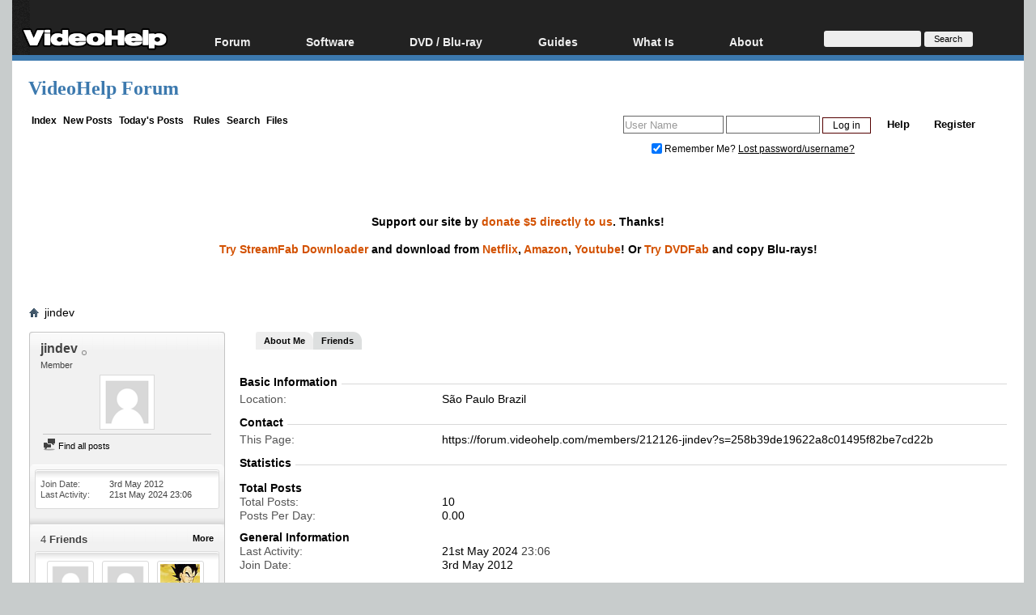

--- FILE ---
content_type: text/html; charset=utf-8
request_url: https://www.google.com/recaptcha/api2/aframe
body_size: 266
content:
<!DOCTYPE HTML><html><head><meta http-equiv="content-type" content="text/html; charset=UTF-8"></head><body><script nonce="t0iMdHn_p37_AQAX6mGiDQ">/** Anti-fraud and anti-abuse applications only. See google.com/recaptcha */ try{var clients={'sodar':'https://pagead2.googlesyndication.com/pagead/sodar?'};window.addEventListener("message",function(a){try{if(a.source===window.parent){var b=JSON.parse(a.data);var c=clients[b['id']];if(c){var d=document.createElement('img');d.src=c+b['params']+'&rc='+(localStorage.getItem("rc::a")?sessionStorage.getItem("rc::b"):"");window.document.body.appendChild(d);sessionStorage.setItem("rc::e",parseInt(sessionStorage.getItem("rc::e")||0)+1);localStorage.setItem("rc::h",'1768064086799');}}}catch(b){}});window.parent.postMessage("_grecaptcha_ready", "*");}catch(b){}</script></body></html>

--- FILE ---
content_type: text/css
request_url: https://forum.videohelp.com/clientscript/vbulletin_css/style00011l/memberinfo-rollup.css
body_size: 10210
content:
@charset "UTF-8";
/* CSS Document */

#forums {
	clear:both;
}

.forumhead {
	background: #222 none repeat-x  ;
	_background-image: none;
	padding: 0;
	font:  bold 12px Verdana,Geneva,sans-serif;
	color:rgb(255, 255, 255);
	clear:both;
	margin-top: 8px;
	float: left;
	border: 0px solid rgb(51, 51, 51);
	width: 100%;
	-moz-border-radius-topright: 3px;
	-moz-border-radius-topleft: 3px;
	-webkit-border-top-right-radius: 3px;
	-webkit-border-top-left-radius: 3px;
}

#forums .L1 .forumhead a {
	font:   bold 12px Verdana,Geneva,sans-serif;
}

#forums .L1 .forumhead .forumdescription {
	display:none;
}

#forums .L1 .L2 {
	display:block;
	clear: both;
}

#forums a.username {
	color: #000000;
}

#forums a.username:hover {
	color: #D35100;
}

.forumbit_post .forumrow, .forumbit_nopost .forumhead, .forumbit_nopost .forumrow, .forumbit_post .forumhead {
	-moz-box-shadow: -2px 2px 2px #c8c8c8;
	-webkit-box-shadow: -2px 2px 2px #c8c8c8;
}

.forumhead + .childforum .L2:first-child .forumrow, .forumhead + .L2 .forumrow {
	background: rgb(238, 240, 240) url(https://forum.videohelp.com/images/bg3.png) repeat-x left bottom;
	_background-image: none;
	border-top: 1px solid rgb(255, 255, 255);
}

.forumrow + .childsubforum .forumrow, .forumhead + .childforum .L2:first-child .L2 .forumrow, .forumhead + .childforum .L2 .L2:first-child .forumrow {
	background: rgb(238, 240, 240) url(https://forum.videohelp.com/images/bg3.png) repeat-x left bottom;
	_background-image: none;
}

.forumbit_nopost .forumbit_nopost .forumrow, .forumbit_post .forumrow {
	background: rgb(238, 240, 240) url(https://forum.videohelp.com/images/bg3.png) repeat-x left bottom;
	_background-image: none;
	display:block;
	width: 100%;
	float: left;
	min-height: 39px; /* 48px is the icon size */
	position:relative;
	border-bottom: 1px solid rgb(255, 255, 255);
	border-left: 1px solid rgb(255, 255, 255);
	border-right: 1px solid rgb(255, 255, 255);
}

.forumbit_nopost .forumbit_nopost .forumrow .forumicon {
	position: absolute;
	left: 10px;
	top: 5px;
	width: 29px;
}

.forumbit_nopost .forumbit_nopost .forumrow .forumdata {
	display: inline-block;
	width:100%;
}

.forumbit_nopost .forumbit_nopost .forumrow .forumdata .datacontainer {
	margin-left: 49px;
}

.forumbit_nopost .forumbit_post .forumrow .forumdata .datacontainer {
	margin-left: 0;
}

/* forumbit nopost */
/* forumbit nopost -> forumhead */
.forumbit_nopost .forumhead .forumtitle, .forumbit_nopost .forumhead span, .forumbit_nopost .forumhead .collapse, .forumbit_post .forumhead h2 span {
	display:block;
	float: left;
	clear: right;
	font:   bold 12px Verdana,Geneva,sans-serif;
	padding: 4px 0;
	color: transparent;
}

.forumbit_nopost .forumhead h2, .forumbit_post .forumhead h2 {
	/*border-top: 1px solid rgb(255, 255, 255);*/
	margin-left: 3px;
	margin-right: 3px;
}
.forumbit_nopost {
	clear:left;
}
.forumbit_nopost .forumrowdata {
	clear:both;
	display:block;
	width: 100%;
}

.forumbit_nopost .subforumdescription {
	padding: 5px 10px;
	font-weight: normal;
	color: rgb(0, 0, 0);
	background: rgb(221, 223, 223) url(https://forum.videohelp.com/images/gradients/grey-up.png) repeat-x  ;
}

.forumbit_post .foruminfo .forumdata {
	padding: 4px 0;
	font-size: 13px;
}

.forumbit_nopost .forumhead .forumtitle {
	font-size: 14;
	min-width: 76%;
}

.forumbit_nopost .forumhead .forumtitle a {
	color: transparent;
	margin-left: 10px;
}

.forumbit_nopost .forumhead span, .forumbit_post .forumhead span {
	font-size: 13px;
}

.forumbit_nopost .forumhead span.forumlastpost, .forumbit_post .forumhead span.forumlastpost {
	width: 21%;
}

.forumbit_nopost .forumhead a.collapse img {
/* values are based on the image */
	position:absolute;
	top: -15px;
	right: -6px;
	display:block;
	width:13px;
	height:13px;
	overflow:hidden;
	background:transparent url(https://forum.videohelp.com/images/buttons/collapse_collapsed_40b.png) no-repeat;
	float: right;
	clear: left;
}

.forumbit_nopost:hover .forumhead  a.collapsegadget {
	visibility:visible;
}

.forumbit_nopost .forumbit_nopost .forumrow .forumdata, .forumbit_post .forumrow .forumdata  {
	padding: 5px 10px;
	padding-left: 0;
	font-size: 11px;
}

.forumbit_nopost .forumbit_nopost .foruminfo .subforums {
	margin-left: 10px;
	position: relative;
	top: -10px;
}

/* forumbit post */
.forumbit_post {
	float: left;
	position:relative;
	width: 100%;
	display:block;
}

.forumbit_post .forumhead span {
	padding: 0;
}

.forumbit_post .forumhead .forumlastpost {
	top: 0;
	margin-top: 0;
}

.forumbit_post .foruminfo, .forumbit_post .forumlastpost, .forumbit_post .forumactionlinks, .forumbit_post .forumstats, .forumbit_post .forumstats_2{
	padding: 5px 0;
}

/* commenting this out for the time being as it is included for test
.forumbit_post .forumstats {
	background: #f2f6f8;
margin: 0;
padding-bottom: 15px;
overflow:hidden;
}
*/
.forumbit_post .forumhead .forumtitle {
	width: 76%;
}

.forumbit_post .forumhead .forumtitle span {
padding: 0;
padding-left: 10px;
}

.forumbit_post .foruminfo {
	width: 57%;
	min-width: 30%;
	float: left;
	clear: right;
	min-height: 29px; 
}

.forumbit_post .foruminfo .forumicon{
	position: absolute;
	left: 10px;
	width: 29px;
}

.forumbit_post .foruminfo .forumdata, .forumbit_post .foruminfo .forumtitle, .forumbit_post .foruminfo .viewing {
	float: left;
	clear: right;
	color: rgb(0, 0, 0);
}

.forumbit_post .foruminfo .viewing {
        white-space:nowrap;
}

.forumbit_post .foruminfo .forumdata {
	padding: 0;
	width: 100%;
}

.forumbit_post .foruminfo .forumdata .datacontainer {
	float: left;
	width: 88%;
	padding-left: 49px;
}

.forumbit_post .foruminfo .forumdata .forumtitle, .forumbit_nopost .forumbit_nopost .forumrow .forumtitle {

font-size: 14px;
	margin-right: 10px;
}

.forumbit_post .foruminfo .forumdata .forumtitle a, .forumbit_nopost .forumbit_nopost .forumrow .forumtitle a {
/*	color: #000000; */
	font-weight:bold;
}

.childsubforum .forumbit_post .foruminfo .forumdata .datacontainer .forumtitle a {
        padding-left:1.8em;
        background:url('https://forum.videohelp.com/images/misc/child_forum.png') top left no-repeat;
}

.forumbit_post .foruminfo .forumdata .viewing {
	font-style: italic;
	margin-right:10px;
	margin-top: 3px;
	font-size: 12px;
}

.forumbit_post .forumactionlinks {
	width: 5%;
	display:block;
	float:left;
	clear:right;
}

.forumbit_post .forumactionlinks li {
	display: inline;
}

.forumbit_post .forumactionlink {
/* values based on icon size */
	display:block;
	width:18px;
	height:12px;
	overflow:hidden;
	float: right;
	clear: left;
	background:transparent none no-repeat;
	position: relative;
	margin: 3px 10px 0 0;
}

.forumactionlink a {
/* values based on icon size */
	display:block;
	padding-left:18px;
}

.forumactionlinks .rsslink {
	background-image:url(https://forum.videohelp.com/images/misc/rss_40b.png);
}

.forumactionlinks .subslink {
	background-image:url(https://forum.videohelp.com/images/misc/subscribed_40b.png);
}
.forumactionlinks .unsubslink {
	background-image:url(https://forum.videohelp.com/images/misc/unsubscribed_40b.png);
}
.forumbit_post .forumdescription {
	display:block;
	clear:both;
	padding-right: 10px;
line-height:1.5em;
}

.forumbit_post .unsubscribe {
	display:block;
	right: 0;
	top: 2px;
}

.forumbit_post .forumstats, .forumbit_post .forumstats_2 {
	display: block;
	float: left;
	clear: right;
	width: 12%;
	margin-right: 2%;
}

.forumbit_post .forumstats li, .forumbit_post .forumstats_2 li{
	font-size: 13px;
	text-align: right;
	padding-right: 20px;
	display:block;
}


.forumbit_post .forumlastpost {
	display:block;
	float: left;
	clear: right;
}

.forumbit_post .forumrow .forumlastpost {
	width: 22%;
	font-size: 13px;
	padding-top: 5px;
}

.forumbit_post .forumlastpost .lastpostdate {
	font-size: 11px;
}

.forumbit_post .forumlastpost .lastposttitle a, .forumbit_post .forumlastpost .lastpostby a {
/*	color: #000000; */
}

.lastpostlabel { 
	display: none; 
}

.moderators, .subforums {
	display: block;
	clear:both;
}

.moderators h4, .subforums h4 {
	font-weight: bold;
	padding-right: 5px;
}

.moderators h4, .moderators .commalist, .subforums h4, .subforums .commalist {
	float:left;
	clear:right;
}

/* Project Tools Forum Display */
.forumstats dt {
	display: inline;
	margin-right: 0;
}

.forumstats dl {
	color: rgb(0, 0, 0);
	font-size: 13px;
	display: block;
	text-align: right;
}

.forumstats dd {
	display: inline-block;
	padding-left: 10px;
	padding-right: 20px;
}

.forumstats dt:after {
	content:":";
} 

/* start common styles */
.post_controls {
	height:1em;
	padding-left:0px;
}

/* end common styles */

/* start presence and reputation */
.isonline {
	/* TODO: this is highly experimental
		the hope is to be able to reuse this rule on block *and* inline elements
		but i'm not sure it's guna work.

		inline elements should ignore the padding-left in px rule.
		block elements should override the padding-left in em rule.

		the font-size of an inline element would have to be at the very least 15 pixels to accommodate the image.
	*/
	padding-left:1em;
	padding-left:20px;
	background:url('https://forum.videohelp.com/images/statusicon/user-online.png') top left no-repeat;
	background-position:0 0.25em;
}

.reputation {
	font-size:8px;
	background:url('https://forum.videohelp.com/images/reputation/reputation_pos.gif') top left repeat-x;
}

.reputation .reputation_display {
	display:none;
}

.reputation_value_1 {
	padding-right:1em;
}

.reputation_value_2 {
	padding-right:2em;
}

.reputation_value_3 {
	padding-right:3em;
}

.reputation_value_4 {
	padding-right:4em;
}

.reputation_value_5 {
	padding-right:5em;
}

.reputation_value_6 {
	padding-right:6em;
}

/* end presence and reputation */

/* member.css */

.member_content {
	margin: 10px 0;
}

.member_content .friends_total, .member_content .albums_total, .member_content .group_count, .member_content .comments_total {
	font-weight: normal;
}

.member_content img.inlineimg {
	padding: 0;
	background: transparent;
	border: 0;
	display:inline;
}

/* summary of member details */
.member_summary {
	width: 240px;
	float: left;
	clear: right;
	-moz-border-radius: 3px;
	-webkit-border-radius: 3px;
	-moz-box-shadow:-2px 2px 2px #c8c8c8;
	background-color:#f1f1f1;
	border:1px solid #c4c4c4;
	display:inline-block;
	margin-bottom: 10px;
}

.member_summary h2 {
	font-weight: bold;
}

.member_summary .member_block_controls {
	padding: 10px;
	display:block;
	clear:both;
}

.member_summary .textcontrol {
	float: right;
	border: 0;
	padding: 0;
	margin-left: 5px;
	background: transparent;
	-moz-border-radius: 0;
	-webkit-border-radius: 0;
	font-size: 11px;
	color:#000000;
}

.member_summary .imagecontrol {
	position:relative;
	top: 0;
	display: block;
	width: 16px;
	height: 16px;
}

.member_summary .imagecontrol img {
	float: right;
	position: relative;
	top: -4px;
}

.member_summary h1 {
/*	color: #233d78; */
	font:   bold 16px Tahoma, Calibri, Verdana, Geneva, sans-serif;
}

/* memberinfo block style */
.member_summary .block {
	margin-bottom:4px;
	padding:6px;
	background:#f1f1f1 url(https://forum.videohelp.com/images/misc/blog/top-highlight.png) repeat-x left top;
	-moz-border-radius-topleft:5px;
	-moz-border-radius-topright:5px;
	-webkit-border-top-left-radius: 5px;
	-webkit-border-top-right-radius: 5px;
}
.member_summary #view_stats_mini.block {
	background-image:none;
}
.member_summary .block .blockbody {
	color: ;
	background:#ffffff;
	-moz-border-radius:3px;
	-webkit-border-radius: 3px;
	padding:0;
	border:1px solid #DADADA;
}
.member_summary .block .blockrow {
	background:#ffffff;
	border-top:1px solid #ffffff;
	-moz-border-radius:3px;
	-webkit-border-radius: 3px;
	background:#ffffff url(https://forum.videohelp.com/images/misc/blog/gradient-black-down.png) repeat-x left top;
}
.member_summary .underblock {
	height:9px;
	background:transparent url(https://forum.videohelp.com/images/misc/blog/bottom-shadow.png) repeat-x left bottom;
}
.member_summary .blockrow,
.member_summary .blocksubhead {
	padding:10px 6px 10px 6px;
	color: #424242;
}
.member_summary .blocksubhead {
	background:transparent none;
	height:17px;
	padding: 5px 6px;
	border:none;
	outline:none;
	font-weight:bold;
}
.member_summary .blocksubhead img {
	vertical-align:middle;
}
.member_summary .blocksubhead.smaller,
.member_summary .blockrow {
	font-size:13px;
}
.member_summary .blocksubhead a.username {
	padding-right:20px;
}
.member_summary .blocksubhead a.username.offline {
	background:url(https://forum.videohelp.com/images/statusicon/user-offline.png) top right no-repeat;
}
.member_summary .blocksubhead a.username.online {
	background:url(https://forum.videohelp.com/images/statusicon/user-online.png) top right no-repeat;
}
.member_summary .blocksubhead a.username.invisible {
	background:url(https://forum.videohelp.com/images/statusicon/user-invisible.png) top right no-repeat;
}
.member_summary .mainblock .usertitle {
	font-weight:normal;
	font-size:11px;
}
.member_summary .mainblock .blocksubhead {
	height:auto;
}
.member_summary .mainblock {
	margin-bottom:8px;
}
.member_summary .mainblock a.avatar .avatarcontainer {
	margin: 0 auto;
	text-align: center;
	display:block;
}

.member_summary .mainblock a.avatar .avatarcontainer img {
	border: 3px solid rgb(255, 255, 255);
	outline:1px solid #d9d9d9;
	max-width: 220px;
	height: auto; !important
}

#usermenu {
	font-size:11px;
	margin-left: 10px;
}
#usermenu li {
	margin-bottom: 2px;
}
#usermenu li a {
	color: rgb(0, 0, 0)
}
#usermenu li.separator {
	height: 1px;
	margin-top: 2px;
	background: #c4c4c4;
	margin-right: 10px;
}
#usermenu img.inlineimg {
	position:relative;
	top: 2px;
}
/* end memberinfo block style */

/* mini stats */
.member_summary .mini_stats h5 {
	display: none;
}

.member_summary dl {
	font-size: 11px;
}

.member_summary dl.stats dt {
	width: 85px;
	display:block;
	float: left;
	clear: right;
}

.member_summary dl.stats dd {
	float: left;
	clear:right;
	display:block;
	width: 129px;
}

.member_summary dl.stats dd a {
	word-wrap: break-word;
}

.member_summary dd.avatar img {
	height: auto;
	padding: 3px;
	background: rgb(255, 255, 255);
	border: 1px solid #d9d9d9;
	-moz-border-radius: 3px;
	-webkit-border-radius: 3px;
}

/* end mini stats*/

/* friends mini */
.member_summary .friends_mini .friendcontrol {
	float: right;
	margin-top: -20px;
}

.member_summary .friends_mini .friendcontrol li {
	display:inline;
	margin-left: 5px;
}

.member_summary .friends_mini .friendcontrol li .textcontrol {
	float: none;
}

/*
.member_summary .friends_mini ul.friends_list {
	display:block;
	position: relative;
	padding: 5px 0;
	margin: 0 0 10px;
	width: 220px;
	background: #ffffff;
	border: 1px dotted #d8d8d8;
	float: left;
}*/

.member_summary .friends_mini .friends_list li {
	width:63px;
	height: 85.06px;
	display:block;
	float: left;
	text-align:center;
	margin-left: 5px;
	overflow: hidden;
}

.member_summary .friends_mini .friends_list li .friend_info {
	clear:both;
}

.member_summary .friends_mini .friends_list li .friend_info a {
	text-decoration: none;
	font-size: 11px;
}

.member_summary .friends_mini .friends_list li .image_friend_link {
	padding: 3px;
	background: rgb(255, 255, 255) none no-repeat center center;
	border: 1px solid #d9d9d9;
	-moz-border-radius: 3px;
	-webkit-border-radius: 3px;
	width: 50px;
	height: 50px;
	overflow: hidden;
	display:inline-block;
}

.member_summary .friends_mini .friends_list li img {
	height: 50px;
	width: auto;
}
/* end friends mini */

/* albums */
.member_summary .albums a {
	text-decoration: none;
}

.member_summary .albums dt:after {
	content: none;
}

.member_summary .albums .albumthumb_container {
	width: 93px;
	float: left;
	clear: right;
	display:inline-block;
	min-height: 51.66;
	overflow:hidden;
}

.member_summary .albums .album_showcase {
	width: 88px;
	float: left;
	clear: right;
	margin-bottom: 5px;
	display:inline-block;
}

.member_summary .albums .album_showcase img {
	width: 80px;
	height: auto;
	padding: 3px;
	background: rgb(255, 255, 255) none no-repeat center center;
	border: 1px solid #d9d9d9;
	-moz-border-radius: 3px;
	-webkit-border-radius: 3px;
}

.member_summary .albums .album_content {
	float:left;
	clear:right;
	margin-top: 5px;
	width: 121px;
}
/* end albums */

/* social groups */
.member_summary .groups a {
	text-decoration: none;
}

.member_summary .groups li {
	display:block;
	width: 100%;
	clear: both;
	margin-bottom: 5px;
}

.member_summary .groups .grouppic_container {
	width: 93px;
	float: left;
	clear: right;
	margin-bottom: 5px;
	display:inline-block;
	min-height: 51.66;
}

.member_summary .groups .group_pic {
	width: 88px;
	float: left;
	clear: right;
	margin-bottom: 5px;
}

.member_summary .groups .group_pic img {
	width: 80px;
	height: auto;
	padding: 3px;
	background: rgb(255, 255, 255) none no-repeat center center;
	border: 1px solid #d9d9d9;
	-moz-border-radius: 3px;
	-webkit-border-radius: 3px;
	overflow: hidden;
}

.member_summary .groups .groups_list .group_content {
	float: left;
	clear: right;
	margin-top: 5px;
	width: 121px;
}
/* end social groups */

/* tabbed content */
.member_tabs {
	margin-left: 260px;
}
dl.tabslight {
	margin: 0;
}

.view_section {
	display:none;
}

.selected_view_section {
	display:inline-block;
	width: 100%;
}

.profile_content {
	display:block;
	background: transparent;
}

.profile_content .subsectionhead, #postlist .subsectionhead {
	padding: 10px 0;
	clear:both;
	font-weight: bold;
	font-size: 18px;
	color: ;
}

#message_form .subsectionhead {
	border-right: 0px solid rgb(204, 204, 204);
	border-left: 0px solid rgb(204, 204, 204);
}

.profile_content .subsectionhead a.textcontrol {
	float: right;
	clear: left;
	font-weight: normal;
	font-size: 14px;
        color: #000000;
	border: 0;
	border-bottom: 1px dotted #000000;
	padding: 0;
	-moz-border-radius: 0;
	-webkit-border-radius: 0;
	background: transparent;
}

.profile_content .subsectionhead .subsectiontitle {
	display: none;
}

.profile_content .subsubsectionhead {
	font-weight:bold;
	margin-top: 10px;
}

/* comments */
.profile_content div.subsectionhead, .profile_content .texteditor, .profile_content .actionbuttons {
	padding-bottom: 10px;
	padding-left: 15px;
	padding-right: 10px;
	background: rgb(238, 238, 238);
/*	border-right: 0px solid rgb(204, 204, 204);
	border-left: 0px solid rgb(204, 204, 204); */
}
.profile_editor_border, .profile_content .actionbuttons {
	border-right: 0px solid rgb(204, 204, 204);
	border-left: 0px solid rgb(204, 204, 204);
}

.profile_editor_border {
	border-bottom: 0;
}

.profile_content div.subsectionhead {
	padding-bottom: 20px;
}

.profile_content .texteditor {
	padding-top: 10px;
}

.profile_content .quickedit .blocksubfoot.actionbuttons {
	border: 0;
}

.profile_content .editor {
	border-top: 0;
}

.profile_content .editor_textbox textarea, .profile_content .editor_textbox iframe {
	background: rgb(255, 255, 255);
	font-size: 11px;
	height: 100px;
}

.profile_content .actionbuttons {
	border-bottom: 0px solid rgb(204, 204, 204);
	margin-bottom: 10px;
}

.profile_content #postlist, #postlist {
	margin-top: 0;
	position: relative;
}

.profile_content #above_postlist, #above_postlist {
	position:absolute;
	top: 10px;
	width: 100%;
}

.profile_content #above_postlist #pagination_top, #above_postlist #pagination_top {
	float: right;
}

.profile_content #below_postlist, #below_postlist {
	float: left;
	width: 100%;
	margin: 1em 0;
}

.profile_content #pagination_bottom, #pagination_bottom {
	float: right;
}
/* end comments */

/*friends list*/
.profile_content .friends_list {
	display:block;
	width: 100%;
	clear:both;
}

.profile_content .friends_list li {
	border-bottom: 1px solid #999;
	clear:both;
	position:relative;
	padding-left:80px;
	padding-top: 10px;
	height: 80px;
}

.profile_content .friends_list li:hover {
	background: rgb(238, 238, 238) none   ;
}

.profile_content .friends_list .group li {
	border:0;
	padding: 0;
	display:inline;
}

.profile_content .friends_list li a.image_friend_link {
	clear:both;
	position: absolute;
	top: 10px;
	left: 10px;
	width: 60px;
	overflow:hidden;
}

.profile_content .friends_list li a.image_friend_link img {
	height: 60px;
	width: auto !important;
	max-width: 60px;
}

.profile_content .friends_list li .friend_info {
}

.profile_content .breakfriendship {
	background-image: url(https://forum.videohelp.com/images/misc/cross.png);
	background-repeat: no-repeat;
	position: absolute;
	width: 16px;
	height: 16px;
	overflow: hidden;
	right: 10px;
	margin-top: -32px;
}

.profile_content .breakfriendship a{
	padding-left: 16px;
}

/* about me */
.profile_content .subsectionhead-understate {
	font-weight:bold;
	background: rgb(255, 255, 255);
	position:relative;
	top: 7px;
	display:block;
	float: left;
	padding-top: 5px;
	padding-right: 5px;
}

.profile_content .subsection {
	clear:both;
	border-top: 1px solid #d8d8d8;
	padding-top: 10px;
}

.profile_content .subsection p.description {
	margin-top: 10px;
}

.profile_content .subsection .stats dt {
	display:block;
	float: left;
	clear: right;
	width: 250px;
}

.profile_content .subsection .stats dd {
	float: left;
	clear:right;
}

.profile_content .profilecategorytitle {
	display:none;
}

/* infractions */
.profile_content .infractions_block .inflisthead {
	width: 100%;
	border-bottom: 1px solid #d8d8d8;
	background: rgb(238, 238, 238) none   ;
	height: 27pxpx;
	font-weight:bold;
	font-size: 14;
}

.inflistinfo {
	float:left;
        width: 40%;
}

.inflistdate {
	float:left;
        width: 20%;
}

.inflistexpires {
	float:left;
        width: 20%;
}

.inflistpoints {
	float:right;
        width: 10%;
}

.inflistview {
	float:right;
        width: 10%;
}

.profile_content .infractions_block .infractionbit {
	display:block;
	width: 100%;
	clear:both;
}

.profile_content #infractionslist li {
	width: 100%;
	height: auto;
	display:block;
	float: left;
	clear:both;
	border-bottom: 1px solid #d8d8d8;
}

.profile_content #infractionslist li:hover {
	background: rgb(234, 234, 234) none   ;
	border-bottom: 1px solid rgb(221, 221, 221);
}

/* blog */ 
/* pull css code snippets from blog.css */
/* needs to be converted to stylevars */
.profile_content .bloghead {
	border-bottom:3px solid #425769;
	padding-bottom:5px;
	margin-bottom:5px;
	padding: 10px 0;
	clear:both;
	font-weight:bold;
	font-size: 17px;
	color: rgb(127, 0, 0);
}

.profile_content .bloghead .textcontrol {
	font:   bold 14px Verdana, Geneva, sans-serif;
	background: rgb(238, 238, 238) url(https://forum.videohelp.com/images/gradients/generic_button.png) repeat-x top left;
	padding: 4px 15px;
	float: right;
	clear: left;
}

.profile_content .blogentrybit {
	width: 100%;
	clear:both;
	border-bottom:;
	padding-bottom: 10px;
}

.profile_content .blogentryhead {
	color:;
	font-size:16px;
	line-height:35px;
	font-weight:bold;
}

.profile_content .blog_stats {
	clear:both;
	font-size: 11px;
}

.profile_content .blog_stats div {
	float: left;
	display:block;
	clear: right;
	width: 50%;
}

.profile_content .blog_date {
	text-align: left;
}

.profile_content .blog_data {
	text-align: right;
}

.profile_content .blog_data a.comments {
	background:transparent url(https://forum.videohelp.com/images/misc/blog/comments.gif) no-repeat scroll right top;
	padding-right:20px;
}

.profile_content .blograting.rating1{ background-image:url(https://forum.videohelp.com/images/rating/rating-trans-15_0.png); padding-left:80px;}
.profile_content .blograting.rating1{ background-image:url(https://forum.videohelp.com/images/rating/rating-trans-15_1.png); padding-left:80px;}
.profile_content .blograting.rating2{ background-image:url(https://forum.videohelp.com/images/rating/rating-trans-15_2.png); padding-left:80px;}
.profile_content .blograting.rating3{ background-image:url(https://forum.videohelp.com/images/rating/rating-trans-15_3.png); padding-left:80px;}
.profile_content .blograting.rating4{ background-image:url(https://forum.videohelp.com/images/rating/rating-trans-15_4.png); padding-left:80px;}
.profile_content .blograting.rating5{ background-image:url(https://forum.videohelp.com/images/rating/rating-trans-15_5.png); padding-left:80px;}

.profile_content .blograting
{
	 background:transparent none no-repeat left top;
}

.profile_content blockquote.blog_content {
	margin-top: 10px;
	padding-top: 10px;
	clear:both;
}

.profile_content .blogentrybit .continue_reading {
	padding-top: 10px;
}

.profile_content .blogentrybit .continue_reading a {
	color: #dd250c;
}

.profile_content .blogentrybit .blog_meta {
	padding-top: 20px;
	font-size: 11px;
} 


/* CSS Document */


/* last edited notice */
.lastedited {
	font-style:italic;
	padding-top: 1em;
	color: rgb(0, 0, 0);
	font-size: 11px;
/*	clear:both; */
}

.lastedited a {
	color: rgb(0, 0, 0);
}
/* reputation image */
.postbit_reputation {
	padding:0 0 0 3px;
}
img.repimg {
	padding:0;
	margin:0 0 0 -3px;
	display:inline;
}

/*signature */
.signature {

        padding-top: 0.5em;
	border: 0px;
        margin-top: 2em;
font-size: 11px;
}
a.signature,a.signature:link,a.signature:visited, .signature a.contentlink,.signature a.contentlink:link,.signature a.contentlink:visited{
        padding-top: 0.5em;
	border: 0px;
        margin-top: 2em;
text-decoration:underline;
font-size: 11px;
}



/*post bit*/
.postbit {
	margin-bottom: 10px;
	display:block;
	width: 100%;
	clear:both;
	position: relative;
	border: 0px solid rgb(255, 255, 255);
	background: rgb(238, 240, 240) url(https://forum.videohelp.com/images/bg2.png) repeat-x  ;
	_background-image: none;
}
 
.postbit object {
	clear:both; 
}

.postbit .postdetails {
	width: 100%;
	display:block;
	float: left;
}

.postbit .posthead  {
        background: rgb(223, 225, 225) none repeat-x  ;
	_background-image: none;
	border: 0px solid rgb(255, 255, 255);
	clear:both;
	display:block;
	float: left;
	width: 100%;
	color: rgb(0, 0, 0);
margin: -0px -0px 0;
	font:   normal 13px Verdana,Geneva,sans-serif;
	padding: 4px 0;
	
}




.postbit .posthead  .postdate {
	display:block;
	float:left;
	clear:right;
	width: 49%;
	margin-left: 10px;
	font:   normal 13px Verdana,Geneva,sans-serif;

}

.postbit .posthead  .postdate.old {
	background:transparent url(https://forum.videohelp.com/images/statusicon/post_old.png) no-repeat center left;
}

.postbit .posthead  .postdate.new {
	background:transparent url(https://forum.videohelp.com/images/statusicon/post_new.png) no-repeat center left;
}

.postbit .posthead  .postdate .date {
	display:block;
	margin-left: 14px;
	color: rgb(0, 0, 0);
}

.postbit .postdate .time {
	color: rgb(0, 0, 0);
	margin-left: 10px;
}

.postbit .posthead  .nodecontrols {
	display:block;
	float: left;
	clear: right;
	width: 50%;
	text-align: right;
	position: relative;
	top: 0;
	font:   normal 13px Verdana,Geneva,sans-serif;
}

.postbit .posthead  .nodecontrols .postcontrols_top {
	display:block;
	margin-right: 10px;
}

.postbit .posthead  nodecontrols a.postcounter {
	color: rgb(0, 0, 0);
	position: relative;
        top: -2px;
}

.postbit .userinfo .contact, .postbit .userinfo_noavatar .contact {
	position: relative;
	float: left;
	clear: right;
	width: 50%;
	display:block;
}
.postbit .postuseravatarlink {
	display:block; 
	text-align: center;
	position: relative;
	top: 0;
	margin-left: 15px;
	overflow: hidden;
	float: left;
	clear: right;
}

.postbit .postuseravatarlink img {
}


.postbit .nodecontrols .postimod{
	top: 0;
	position:relative;
	margin-left: 10px;
}

.postbit .userinfo, .postbit .userinfo_noavatar {
	background: rgb(238, 240, 240) url(https://forum.videohelp.com/images/bg2.png) repeat-x  ;
	_background-image: none;
	clear:both;
	 min-height:49.01px;
	height: auto !important;
	border-bottom:0px solid rgb(255, 255, 255);
	padding: 0.5em 0;
	width: 100%;
	float: left;
}

.postbit .userinfo .contact, .userinfo .userinfo_extra, .postbit .userinfo_noavatar .contact {
	display:inline-block;
	min-height: 49.01px;
	 height: auto !important; 
	 height: 75.01px;
}

.postbit .username_container {
 	float: left;
 	clear: right;
 	display:block;
 	margin-left: 10px;
}
.postbit .userinfo .username_container .memberaction, .postbit .userinfo_noavatar .username_container .memberaction {
 	display: inline;
}

.postbit .postdetails_noavatar .posthead  .postbit .postdetails_noavatar .userinfo .contact {
	margin-left: 0;
}
/*
.postbit .userinfo .postbit_reputation {
        margin-left: 115px;
}
*/
.postbit .userinfo .username, .postbit .userinfo_noavatar .username {
	font-size: 14px;
	font-weight: bold;
}

.postbit .userinfo_noavatar .imlinks img {
	display:inline;
}
.postbit .userinfo .username.guest, .postbit .userinfo_noavatar .username.guest {
	font-weight:normal;
}

.postbit .userinfo_noavatar .usertitle, .postbit .userinfo .usertitle, .postbit .userinfo_noavatar .rank, .postbit .userinfo .rank {
	font-size: 11px;
	font-weight: bold;
	display:block;
	clear:both;
}
.postbit .userinfo .userinfo_extra, .postbit .userinfo_noavatar .userinfo_extra {
	text-align: right;
	width: 300px;
	float: right;
	font-size: 11px;
}

.postbit .userinfo .userinfo_extra dl, .postbit .userinfo_noavatar .userinfo_extra dl {
	margin-right: 10px;
	float: right;
	width: 150px;
}

.postbit .userinfo_extra dl dt {
	float:left;
	display:block;
	/*color:#555555;*/
	margin-right: 5px;
}

.postbit .userinfo_extra dl dt:after  {
	content:"";
}
.postbit .userinfo_extra dl dt.blank:after {
	content:none;
}
.postbit .userinfo_extra dl dd {
	display:block;
}

.postbit .userinfo .moreinfo, .postbit .userinfo_noavatar .moreinfo {
	float: left;
	display: inline;
}

.postbit .userinfo .popupmenu a.popupctrl, .postbit .userinfo_noavatar .popupmenu a.popupctrl {
	font-size: 13px;
	background: transparent;
	padding: 0;
	display:inline-block;
}

.postbit .userinfo .popupmenu a.popupctrl:hover, .postbit .userinfo_noavatar .popupmenu a.popupctrl:hover {
	color: #000000;
	text-decoration: ;
}

.postbit .postbody {
	clear: both;
	color: rgb(0, 0, 0);
}

.postbit .postrow {
	padding: 5px 10px 3em;
	font:   normal 14px Verdana;
}

.postbit hr {
	display:none;
}

.postbit .postrow .postcontent {
}

.postcontent {
padding-top:1px;
line-height:1.4em;
}

.postbit .posttitle {
	display:block;
	padding: 5px 10px;
	font-weight:bold;
}

.postbit .posttitle.icon {
	padding-left:0;
	background-repeat:no-repeat;
	background-position:10px center;
}


.postbit .posttitle.icon1  { background-image:url(https://forum.videohelp.com/images/icons/icon1.png); padding-left:30px;}
.postbit .posttitle.icon2  { background-image:url(https://forum.videohelp.com/images/icons/icon2.png); padding-left:30px;}
.postbit .posttitle.icon3  { background-image:url(https://forum.videohelp.com/images/icons/icon3.png); padding-left:30px;}
.postbit .posttitle.icon4  { background-image:url(https://forum.videohelp.com/images/icons/icon4.png); padding-left:30px;}
.postbit .posttitle.icon5  { background-image:url(https://forum.videohelp.com/images/icons/icon5.png); padding-left:30px;}
.postbit .posttitle.icon6  { background-image:url(https://forum.videohelp.com/images/icons/icon6.png); padding-left:30px;}
.postbit .posttitle.icon7  { background-image:url(https://forum.videohelp.com/images/icons/icon7.png); padding-left:30px;}
.postbit .posttitle.icon8  { background-image:url(https://forum.videohelp.com/images/icons/icon8.png); padding-left:30px;}
.postbit .posttitle.icon9  label { background-image:url(https://forum.videohelp.com/images/icons/icon9.png); padding-left:30px;}
.postbit .posttitle.icon10 { background-image:url(https://forum.videohelp.com/images/icons/icon10.png); padding-left:30px;}
.postbit .posttitle.icon11 { background-image:url(https://forum.videohelp.com/images/icons/icon11.png); padding-left:30px;}
.postbit .posttitle.icon12 { background-image:url(https://forum.videohelp.com/images/icons/icon12.png); padding-left:30px;}
.postbit .posttitle.icon13 { background-image:url(https://forum.videohelp.com/images/icons/icon13.png); padding-left:30px;}
.postbit .posttitle.icon14 { background-image:url(https://forum.videohelp.com/images/icons/icon14.png); padding-left:30px;}

.postbit .posttitle {
	font:   bold 12px Verdana,Geneva,sans-serif;
	margin: 0;
}

.postbit .content {
	font:   normal 14px Verdana;
	color: rgb(0, 0, 0);
}

.postbitlegacy .content {
	font:   normal 14px Verdana;
	color: rgb(0, 0, 0);
}

.postbitdeleted .content, .postbitignored .content {
	font:   normal 14px Verdana;
	color: rgb(0, 0, 0);
}

.postbit .postfoot {
	display:block;
	clear:both;
	position: relative;
	/* top: 15px; */
	right: 0;
	padding: 3px 0 7px;
	background: rgb(238, 240, 240) none repeat-x  ;
	_background-image: none;
	width: 100%;
	font:   bold 11px Tahoma, Verdana, Geneva, sans-serif;
	height: 16px;
}

.postbit .postfoot .textcontrols {
	display:block;
	padding-left: 300px;
}

.postbit .postfoot .textcontrols a {
	-moz-border-radius: 0;
	-webkit-border-radius: 0;
	padding: 3px;
	padding-left: 21px;
	padding-right: 0;
	position: relative;
	display: inline-block;
	float: left;
	border: 0px solid rgb(127, 0, 0);
	background: #e9e9e9 url(https://forum.videohelp.com/images/buttons/newbtn_middle.png) repeat-x  ;
	_background-image: none;
	color: rgb(51, 51, 51);
	font:   bold 11px Tahoma, Verdana, Geneva, sans-serif;
	margin-left: 3px;
}

.postbit .postfoot .textcontrols a:hover {
	color: #FF8915;
	background:  url(https://forum.videohelp.com/images/buttons/newbtn_middle.png) repeat-x  ;
	_background-image: none;
}

.postbit .postfoot .textcontrols a.multiquote {
	margin-left: 1px;
	border: 0;
	margin-right:0;
}

.postbit .postfoot .textcontrols a.highlight {

	background-color: ;
}

.postbit .postfoot .textcontrols a img {
	position: absolute;
	top: 2px;
	left: 1px;
	margin-right: 1px;

}

.postbit .postfoot .textcontrols a:hover img {
	top: 2px;
}

.postbit .postfoot  .postcontrols {
	position: absolute;
	right: 10px;
}

.postbit .postfoot .postlinking {
	position: absolute;
	left: 10px;
}

/*postbit legacy custom*/
.postbitlegacy, .eventbit {
	margin-bottom: 0px;
	display:block;
	width: 100%;
	clear:both;
	position: relative;
	float: left;
	border: 0px solid rgb(255, 255, 255);

       color: rgb(0, 0, 0);
}

.birthdays {
	border-top: 0px solid rgb(255, 255, 255);
}

.postbitlegacy hr, .eventbit hr {
	display: none;
}

.postbitlegacy .postdetails, .eventbit .eventdetails {
	float: left;
	width: 100%;
	background: rgb(238, 240, 240) url(https://forum.videohelp.com/images/bg2.png) repeat-x  ;
	_background-image: none;
}

.postbitlegacy .posthead , .eventbit .eventhead {
	border: 0px solid rgb(255, 255, 255);
	background: rgb(223, 225, 225) none repeat-x  ;
	_background-image: none;
	padding: 4px 0;
	padding-left: 10px;
	color: rgb(0, 0, 0);
	margin: -0px -0px 0;
	font:   normal 13px Verdana,Geneva,sans-serif;
}

.eventbit .eventhead {
	height: auto;
	padding-bottom: 5px;
}

.birthdays .posthead  {
	margin-left: 0;
	font:   normal 13px Verdana,Geneva,sans-serif;
}

.birthdays .eventrow {
	background: rgb(238, 240, 240) url(https://forum.videohelp.com/images/bg2.png) repeat-x  ;
	_background-image: none;
}

.postbitlegacy .posthead  .postdate{
	font:   normal 13px Verdana,Geneva,sans-serif;
	padding-left: 15px;
	color: rgb(0, 0, 0);
}

.eventbit .eventhead .eventdate span.date, .eventbit .eventhead .eventdate .time {
	font:   normal 13px Verdana,Geneva,sans-serif;
	color: rgb(0, 0, 0);
}

.eventbit .eventhead .eventdate span.date {
	padding-left: 10px;
	font:   normal 13px Verdana,Geneva,sans-serif;
}

.postbitlegacy .posthead  .postdate.old {
	background:transparent url(https://forum.videohelp.com/images/statusicon/post_old.png) no-repeat center left;
}

.postbitlegacy .posthead  .postdate.new {
	background:transparent url(https://forum.videohelp.com/images/statusicon/post_new.png) no-repeat center left;
}

.postbitlegacy .posthead  .time {
	font:   normal 13px Verdana,Geneva,sans-serif;
	color: rgb(0, 0, 0);
}

.postbitlegacy .posthead  .nodecontrols, .eventbit .eventhead .nodecontrols {
	position: absolute;
	color: rgb(0, 0, 0);
	right: 0;
	top: 0;
	width: 50% ;
	padding: 4px 10px 0;
	text-align: right;
	font:   normal 13px Verdana,Geneva,sans-serif;
	vertical-align: middle;
}

.postbitlegacy .posthead  .nodecontrols a, .eventbit .eventhead .nodecontrols a {
	color: rgb(0, 0, 0);
}

.postbitlegacy .posthead  .nodecontrols img, .eventbit .eventhead .nodecontrols img {
	position: relative;
	top: 2px;
	padding: 0;
}

.postbitlegacy .posthead  .nodecontrols .postimod, .eventbit .eventhead .nodecontrols .postimod {
	top: 0px;
	position:relative;
	margin-left: 5px;
}

.postbitlegacy .postbody, .eventbit .eventdetails .eventbody {
	margin-left: 150px;
	border-left: 1px solid rgb(255, 255, 255);
	background: rgb(238, 240, 240) url(https://forum.videohelp.com/images/bg2.png) repeat-x  ;
	_background-image: none;
	padding-bottom: 1em;
}

.postbitlegacy .postrow, .eventbit .eventrow {
	padding: 5px 10px 10px;
	font:   normal 14px Verdana;
	color: rgb(0, 0, 0);
}

.eventbit dl.stats {
	display: inline-block;
	height: auto;
}

.postbitlegacy .userinfo {
	float:left;
	position: relative;
	width:130px; 
	padding: 2px 10px 5px;
	font-size: 11px;
	display:block;
        background: rgb(238, 240, 240) url(https://forum.videohelp.com/images/bg2.png) repeat-x  ;
	_background-image: none;
	_margin-top: -29.68px;
	clear:both;
}

.postbitlegacy .userinfo .rank {
	font-size: 11px;
	display:block;
	clear:both;
}

.eventbit .userinfo {
	float:left;
	position: relative;
	width:130px;
	padding: 2px 10px 5px;
	font-size: 11px;
	display:block;
}

.postbitlegacy .userinfo .username_container {
	margin-bottom: 8px;
}


.postbitlegacy .userinfo .username_container .memberaction {
	display: inline;
}

.postbitlegacy .userinfo .postuseravatar, .eventbit .userinfo .eventuseravatar {
	display:block;
	margin:3.3333333333333px auto 0;
	text-align:left;
	width: auto;
}

.postbitlegacy .userinfo .postuseravatar img, .eventbit userinfo .eventuseravatar img {
	border: 0px solid rgb(234, 236, 236);
 	outline: 0px dotted transparent;
 	max-width: 130px;
}

.postbitlegacy .userinfo a.username, .eventbit .userinfo a.username {
	clear:right;
	font-size:12px;
	font-weight:bold;
	width: auto;
	max-width:110px;
	word-wrap:break-word;
color:black;
}

.postbitlegacy .userinfo .guest.username, .eventbit .userinfo .guest.username {
	padding-top: 5px;
	display:block;
	font-size: 14px;
}

.postbitlegacy dl.userinfo_extra, .postbitlegacy dl.user_rep {
	margin: 5px 0;
	display:block;
	float: left;
	width: 80px; 
}
.postbitlegacy dl.userinfo_extra dt, .postbitlegacy dl.user_rep dt {
	float: left;
	text-align: left;
	/*color: #555555;*/
	margin-right: 10px;
	margin-left: 0;
	min-width:60px;
	width:auto !important;
	width:60px;
}

.postbitlegacy dl.userinfo_extra dt:after, .postbitlegacy dl.user_rep dt:after {
	content: ":";
}

.postbitlegacy dl.user_rep dt.blank:after {
	content: none;
}

.postbitlegacy dl.userinfo_extra dd, .postbitlegacy dl.userinfo_extra dd a, .postbitlegacy dl.user_rep dd {
	padding-bottom: 3px;
}

.postbitlegacy dl.user_rep img {
	margin-top: 10px;
}

.postbitlegacy .imlinks {
	width: 100%;
	float: left;
}

.postbitlegacy .imlinks img {
	display:inline;
}

.postbitlegacy .title {
	display:block;
	padding: 10px;
	font:   bold 12px Verdana,Geneva,sans-serif;
}

.postbitlegacy .title.icon {
	padding-left:0;
	background-repeat:no-repeat;
	background-position:left center;
}

.postbitlegacy .title.icon1  { background-image:url(https://forum.videohelp.com/images/icons/icon1.png); padding-left:30px;}
.postbitlegacy .title.icon2  { background-image:url(https://forum.videohelp.com/images/icons/icon2.png); padding-left:30px;}
.postbitlegacy .title.icon3  { background-image:url(https://forum.videohelp.com/images/icons/icon3.png); padding-left:30px;}
.postbitlegacy .title.icon4  { background-image:url(https://forum.videohelp.com/images/icons/icon4.png); padding-left:30px;}
.postbitlegacy .title.icon5  { background-image:url(https://forum.videohelp.com/images/icons/icon5.png); padding-left:30px;}
.postbitlegacy .title.icon6  { background-image:url(https://forum.videohelp.com/images/icons/icon6.png); padding-left:30px;}
.postbitlegacy .title.icon7  { background-image:url(https://forum.videohelp.com/images/icons/icon7.png); padding-left:30px;}
.postbitlegacy .title.icon8  label { background-image:url(https://forum.videohelp.com/images/icons/icon8.png); padding-left:30px;}
.postbitlegacy .title.icon9  { background-image:url(https://forum.videohelp.com/images/icons/icon9.png); padding-left:30px;}
.postbitlegacy .title.icon10 { background-image:url(https://forum.videohelp.com/images/icons/icon10.png); padding-left:30px;}
.postbitlegacy .title.icon11 { background-image:url(https://forum.videohelp.com/images/icons/icon11.png); padding-left:30px;}
.postbitlegacy .title.icon12 { background-image:url(https://forum.videohelp.com/images/icons/icon12.png); padding-left:30px;}
.postbitlegacy .title.icon13 { background-image:url(https://forum.videohelp.com/images/icons/icon13.png); padding-left:30px;}
.postbitlegacy .title.icon14 { background-image:url(https://forum.videohelp.com/images/icons/icon14.png); padding-left:30px;}

.postbitlegacy .postfoot, .eventbit .eventfoot {
	display:block;
	position: relative;
	right: 0;
	float: left;
	clear:both;
	vertical-align: bottom;
	background: transparent;
	height: 26px;
	font:   bold 11px Tahoma, Verdana, Geneva, sans-serif;
	width: 100%;
}

.postbitlegacy .postrow.has_after_content {
	padding-bottom: 4em;
}

.postbitlegacy .after_content {
	position: relative;
	width: 100%;
	clear:both; 
}

.postbitlegacy .signature, .postbitlegacy .lastedited {
	margin-top: 0;
	padding: 0 10px;
}

.postbitlegacy .postfoot .textcontrols, .eventbit .eventfoot .eventcontrols {
	padding: 3px 0 7px;
	display:block;
	background: rgb(238, 240, 240) none repeat-x  ;
	_background-image: none;
	font:   bold 11px Tahoma, Verdana, Geneva, sans-serif;
	width: 100%;
	height: 16px;
	margin-right: 10px;
}

.eventbit .eventfoot .textcontrols {
	display:block;
	float: right;
	margin-right: 10px;
}

.postbitlegacy .postfoot .textcontrols img.inline, .postbit .postfoot .textcontrols img.inline {
	position: absolute;
	top: 2px;
	left: -1px;
	margin-right: 1px;
}
.postbitlegacy .postfoot .textcontrols span.seperator, .postbit .postfoot .textcontrols span.seperator {
	position: relative;
	top: 2px;
	left: 3px;
	background: rgb(12, 12, 12);
	_background-image: none;
	display: inline-block;
	height: 80%;
	width: 0px;
	float:left;
	margin: 0 5px;
}
.postbitlegacy .postfoot .textcontrols a, .postbit .postfoot .textcontrols a {
	-moz-border-radius: 10px;
	-webkit-border-radius: 0px;
	padding: 3px;
	padding-left: 23px;
	border: 0px solid rgb(127, 0, 0);
	background: #e9e9e9 url(https://forum.videohelp.com/images/buttons/newbtn_middle.png) repeat-x  ;
	_background-image: none;
	color: rgb(51, 51, 51);
	font:   bold 11px Tahoma, Verdana, Geneva, sans-serif;
	display:inline-block;
	float: left;
	margin-left: 5px;
}

.eventbit .eventfoot .eventcontrols a  {
	background: #e9e9e9 url(https://forum.videohelp.com/images/buttons/newbtn_middle.png) repeat-x  ;
	_background-image: none;
}

/* Text button hover images */
.postbitlegacy .postfoot .textcontrols img.spam, .postbit .postfoot .textcontrols img.spam  {
	padding-top: 2px;
}
.postbitlegacy .postfoot .textcontrols img.moderated, .postbit .postfoot .textcontrols img.moderated, .postbitlegacy .postfoot .textcontrols img.spam, .postbit .postfoot .textcontrols img.spam, .postbitlegacy .postfoot .textcontrols img.deleted_nolink, .postbit .postfoot .textcontrols img.deleted_nolink  {
	padding-top: 2px;
}
.postbitlegacy .postfoot .textcontrols a.editpost, .postbit .postfoot .textcontrols a.editpost  {
	background: url(https://forum.videohelp.com/images/buttons/edit_40b.png) no-repeat transparent left ;
	padding-left: 20px;
}
.postbitlegacy .postfoot .textcontrols a.editpost:hover, .postbit .postfoot .textcontrols a.editpost:hover  {
	background: url(https://forum.videohelp.com/images/buttons/edit_40b-hover.png) no-repeat transparent left;
	padding-left: 20px;
}
.postbitlegacy .postfoot .textcontrols a.quickreply, .postbit .postfoot .textcontrols a.quickreply  {
	background: url(https://forum.videohelp.com/images/buttons/reply_40b.png) no-repeat transparent left;
	padding-left: 20px;
}
.postbitlegacy .postfoot .textcontrols a.quickreply:hover, .postbit .postfoot .textcontrols a.quickreply:hover  {
	background: url(https://forum.videohelp.com/images/buttons/reply_40b-hover.png) no-repeat transparent left;
	padding-left: 20px;
}
.postbitlegacy .postfoot .textcontrols a.newreply, .postbit .postfoot .textcontrols a.newreply  {
	background: url(https://forum.videohelp.com/images/buttons/quote_40b.png) no-repeat transparent left;
	padding-left: 20px;
}
.postbitlegacy .postfoot .textcontrols a.newreply:hover, .postbit .postfoot .textcontrols a.newreply:hover  {
	background: url(https://forum.videohelp.com/images/buttons/quote_40b-hover.png) no-repeat transparent left;
	padding-left: 20px;
}
.postbitlegacy .postfoot .textcontrols a.multiquote, .postbit .postfoot .textcontrols a.multiquote  {
	background: url(https://forum.videohelp.com/images/buttons/multiquote-back_40b.png) no-repeat transparent left;
	padding-left: 20px;
}
.postbitlegacy .postfoot .textcontrols a.multiquote:hover, .postbit .postfoot .textcontrols a.multiquote:hover  {
	background: url(https://forum.videohelp.com/images/buttons/multiquote_40b-hover.png) no-repeat transparent left;
	padding-left: 20px;
}
.postbitlegacy .postfoot .textcontrols a.promotecms, .postbit .postfoot .textcontrols a.promotecms  {
	background: url(https://forum.videohelp.com/images/cms/promote_small.png) no-repeat transparent left;
	padding-left: 20px;
}
.postbitlegacy .postfoot .textcontrols a.promotecms:hover, .postbit .postfoot .textcontrols a.promotecms:hover  {
	background: url(https://forum.videohelp.com/images/cms/promote_small-hover.png) no-repeat transparent left;
	padding-left: 20px;
}
.postbitlegacy .postfoot .textcontrols a.infraction, .postbit .postfoot .textcontrols a.infraction  {
	background: url(https://forum.videohelp.com/images/buttons/add-infraction_sm.png) no-repeat transparent left;
	padding-left: 20px;
}
.postbitlegacy .postfoot .textcontrols a.infraction:hover, .postbit .postfoot .textcontrols a.infraction:hover  {
	background: url(https://forum.videohelp.com/images/buttons/add-infraction_sm-hover.png) no-repeat transparent left;
	padding-left: 20px;
}
.postbitlegacy .postfoot .textcontrols a.report, .postbit .postfoot .textcontrols a.report  {
	background: url(https://forum.videohelp.com/images/buttons/report-40b.png) no-repeat transparent left;
	padding-left: 20px;
}
.postbitlegacy .postfoot .textcontrols a.report:hover, .postbit .postfoot .textcontrols a.report:hover  {
	background: url(https://forum.videohelp.com/images/buttons/report-40b-hover.png) no-repeat transparent left;
	padding-left: 20px;
}
.postbitlegacy .postfoot .textcontrols a.blog, .postbit .postfoot .textcontrols a.blog  {
	background: url(https://forum.videohelp.com/images/misc/blog/blogpost_40b.png) no-repeat transparent left;
	padding-left: 20px;
}
.postbitlegacy .postfoot .textcontrols a.blog:hover, .postbit .postfoot .textcontrols a.blog:hover  {
	background: url(https://forum.videohelp.com/images/misc/blog/blogpost_40b-hover.png) no-repeat transparent left ;
	padding-left: 20px;
}
.postbitlegacy .postfoot .textcontrols a.reputation, .postbit .postfoot .textcontrols a.reputation  {
	background: url(https://forum.videohelp.com/images/buttons/reputation-40b.png) no-repeat transparent left;
	padding-left: 20px;
}
.postbitlegacy .postfoot .textcontrols a.reputation:hover, .postbit .postfoot .textcontrols a.reputation:hover  {
	background: url(https://forum.videohelp.com/images/buttons/reputation-40b-hover.png) no-repeat transparent left;
	padding-left: 20px;
}
.postbitlegacy .postfoot .textcontrols a.ip, .postbit .postfoot .textcontrols a.ip  {
	background: url(https://forum.videohelp.com/images/buttons/ip-40b.png) no-repeat transparent left;
	padding-left: 20px;
}
.postbitlegacy .postfoot .textcontrols a.ip:hover, .postbit .postfoot .textcontrols a.ip:hover  {
	background: url(https://forum.videohelp.com/images/buttons/ip-40b-hover.png) no-repeat transparent left;
	padding-left: 20px;
}
.postbitlegacy .postfoot .textcontrols a.redcard, .postbit .postfoot .textcontrols a.redcard  {
	background: url(https://forum.videohelp.com/images/buttons/red-card_sm.png) no-repeat transparent left;
	padding-left: 20px;
}
.postbitlegacy .postfoot .textcontrols a.redcard:hover, .postbit .postfoot .textcontrols a.redcard:hover  {
	background: url(https://forum.videohelp.com/images/buttons/red-card_sm-hover.png) no-repeat transparent left;
	padding-left: 20px;
}
.postbitlegacy .postfoot .textcontrols a.yellowcard, .postbit .postfoot .textcontrols a.yellowcard  {
	background: url(https://forum.videohelp.com/images/buttons/yellow-card_sm.png) no-repeat transparent left;
	padding-left: 20px;
}
.postbitlegacy .postfoot .textcontrols a.yellowcard:hover, .postbit .postfoot .textcontrols a.yellowcard:hover  {
	background: url(https://forum.videohelp.com/images/buttons/yellow-card_sm-hover.png) no-repeat transparent left;
	padding-left: 20px;
}
.postbitlegacy .postfoot .textcontrols a.deleted, .postbit .postfoot .textcontrols a.deleted  {
	background: url(https://forum.videohelp.com/images/buttons/deleted_sm.png) no-repeat transparent left;
	padding-left: 20px;
}
.postbitlegacy .postfoot .textcontrols a.deleted:hover, .postbit .postfoot .textcontrols a.deleted:hover  {
	background: url(https://forum.videohelp.com/images/buttons/deleted_sm-hover.png) no-repeat transparent left;
	padding-left: 20px;
}
.postbitlegacy .postfoot .textcontrols a:hover {
	color: #FF8915;
	background:  url(https://forum.videohelp.com/images/buttons/newbtn_middle.png) repeat-x  ;
	_background-image: none;
}

.postbitlegacy .postfoot .textcontrols a.highlight {
	background-color: ;
}

.postbitlegacy .postfoot .textcontrols a.multiquote {
	border: 0;
	margin-right: 0;
	padding-right: 10px;
}

.postbitlegacy .postfoot .textcontrols a img {
	position: absolute;
	top: 2px;
	left: 3px;
}

.postbitlegacy .postfoot .textcontrols a:hover img {
	top: 2px;
}

.postbitlegacy .postfoot  .postcontrols {
	position: absolute;
	right: 10px;
}

.postbitlegacy .postfoot .postlinking {
	position: absolute;
	left: 10px;
}

/*post bit deleted*/
.postbitdeleted, .postbitignored {
	margin-bottom: 10px;
	display:block;
	width: 100%;
	clear:both;
	position: relative;
	color: rgb(0, 0, 0);
	border: 0px solid rgb(255, 255, 255);
	float: left;
	background: rgb(238, 240, 240) none   ;
	_background-image: none;
}

.postbitdeleted hr, .postbitignored hr {
	display: none;
}

.postbitdeleted .posthead , .postbitignored .posthead {
	display:table;
	background: rgb(223, 225, 225) none repeat-x  ;
	_background-image: none;
	border: 0px solid rgb(255, 255, 255);
	height: 16px;
	padding: 4px 0;
	color: rgb(0, 0, 0);
	width: 100%;
	margin: -0px -0px 0;
	font:   normal 13px Verdana,Geneva,sans-serif;
}

.postbitdeleted .posthead  .date, .postbitignored .posthead .date {
	display:inline-block;
	padding-left: 14px;
	margin-left: 10px;
	color: rgb(0, 0, 0);
	background:transparent url(https://forum.videohelp.com/images/statusicon/post_old.png) no-repeat center left;
	font:   normal 13px Verdana,Geneva,sans-serif;
}

.postbitdeleted .posthead  .date .time, .postbitignored .date .time {
	color: rgb(0, 0, 0);
	margin-left: 10px;
	font:   normal 13px Verdana,Geneva,sans-serif;
}

.postbitdeleted .posthead  .postimod, .postbitignored .posthead .postimod {
	position: absolute;
	right: 10px;
	top: 5px;
}

.postbitdeleted .postbody, .postbitignored .postbody {
	padding: 0;
}

.postbitdeleted .postrow, .postbitignored .postrow {
	padding:  10px;
}

.postbitdeleted .userinfo .memberaction, .postbitignored .userinfo .memberaction {
	display: block;
}


.postbitdeleted .userinfo, .postbitignored .userinfo {
	display:block;
	background: transparent;
	position: relative;
	clear: both;
	padding: 5px 10px;
	border-bottom: 0px solid rgb(255, 255, 255);
	word-wrap: break-word;
}

.postbitdeleted .userinfo .username, .postbitignored .userinfo .username {
	display:block;
	float: left;
	clear: right;
	font-size: 14px;
	/*font-weight:bold;*/
}

.postbitdeleted .userinfo .moreinfo, .postbitignored .userinfo .moreinfo {
	float: left;
	display:block;
	position: relative;
	top: -5px;
}

.postbitdeleted .userinfo .usertitle, .postbitignored .userinfo .usertitle {
	clear:both;
	display:block
	width: 100%;
}

.postbitdeleted .userinfo .popupmenu a.popupctrl:hover, .postbitignored .userinfo .popupmenu a.popupctrl:hover {
	color: #000000;
	text-decoration: underline;
}

.postbitdeleted .title, .postbitignored .title {
	font:   bold 12px Verdana,Geneva,sans-serif;
}

.postbitdeleted .nodecontrols, .postbitignored .nodecontrols {
	padding: 4px 0;
	padding-right: 10px;
	text-align: right;
	background: rgb(238, 240, 240) none repeat-x  ;
	_background-image: none;
	font:   bold 11px Tahoma, Verdana, Geneva, sans-serif;
	height: 16px;
}

.postbitdeleted .nodecontrols .textcontrol, .postbitignored .nodecontrols .textcontrol {
	background: #e9e9e9 url(https://forum.videohelp.com/images/buttons/newbtn_middle.png) repeat-x  ;
	_background-image: none;
	border: 0px solid rgb(127, 0, 0);
	font:   bold 11px Tahoma, Verdana, Geneva, sans-serif;
}

.postbitdeleted .nodecontrols a.textcontrol:hover, .postbitignored .nodecontrols a.textcontrol:hover {
	background:  url(https://forum.videohelp.com/images/buttons/newbtn_middle.png) repeat-x  ;
	_background-image: none;
	border: 0px solid rgb(127, 0, 0);
}

.userinfo .popupmenu:hover a.popupctrl {
	background-color:transparent;
}

.userinfo .popupgroup .popupmenu:hover a.popupctrl.active,
.userinfo .popupmenu a.popupctrl.active {
	background-color:transparent;
	color:inherit;
}
.postbit .userinfo .popupmenu .popupctrl {
	color:auto;
}

.postbit.imod_highlight .posthead ,
.postbitlegacy.imod_highlight .posthead,
.postbitdeleted.imod_highlight .posthead,
.postbitignored.imod_highlight .posthead {
	background:#ffeb90;
	color: rgb(0, 0, 0);
}

.postbit.imod_highlight .posthead .time,
.postbit.imod_highlight .posthead .date,
.postbit.imod_highlight .posthead .nodecontrols a.postcounter,
.postbitlegacy.imod_highlight .posthead .date,
.postbitlegacy.imod_highlight .posthead .time,
.postbitlegacy.imod_highlight .posthead .nodecontrols a.postcounter,
.postbitdeleted.imod_highlight .posthead .date,
.postbitdeleted.imod_highlight .posthead .time,
.postbitignored.imod_highlight .posthead .date,
.postbitignored.imod_highlight .posthead .time {
	color: rgb(0, 0, 0);
}

/* start styles for postbit_legacy */
.userinfo .popupmenu:hover a.popupctrl {
	background-color:transparent;
}
.userinfo .popupgroup .popupmenu:hover a.popupctrl.active,
.userinfo .popupmenu a.popupctrl.active {
	background-color:transparent;
	color:inherit;
}
.postbitlegacy .userinfo .popupmenu .popupctrl {
	color:auto;
}
/* end styles for postbit_legacy */

img.onlinestatus_noavatar {
	position: relative;
	top: 5px;
	left: -56px;
}
img.onlinestatus {
	position: relative;
	top: 5px;
	left: -4px;
}

/* last edited */
.postbody fieldset {
	background: rgb(224, 226, 226) none   ;
	_background-image: none;
	-moz-border-radius: 3px;
	padding: 5px 10px 5px 10px;
	font-size: 11.5px;
}

.postbody img.inlineimg {
	position: relative;
	top: 2px;
}

.postbody .lastedited .reason {
	font-weight: bold;
}

.postbitlegacy .userinfo .userinfo_extra {
	width:130px;
	float: left;
	font-size: 11px;
}

.has_ad {
display:block;
margin-right: 300px;
}

.postrow2
{
	background:#DDDDDD;
} 


/* CSS Document */

.postbit-lite {
	clear:both;
	position:relative;
	padding-bottom:10px;
}

.postbit.postbit-lite {
	border:0;
}
.postbit-lite.noavatar {
	padding-left:0;
}

.postbit-deleted,
.postbit-ignored {
	padding-left:0;
	margin-left:80px;
}

.postbit-deleted .postcontent.deletereason dt, .postbit-deleted .postcontent.deletereason dd {
	display:block;
}

.postbit-deleted .posttext .deletedby {
	font-weight:bold;
}

.postbit-deleted .managelinks {
	float:right;
	margin-right:10px;
}

.postbit-deleted .managelinks a {
	margin-left:1em;
	text-decoration:none;
	font-size:11px;
}

.postbit-lite dl.stats.groups {
	font-size:11px;
	margin-left:80px;
	margin-bottom:-10px;
	font-weight:normal;
}

.postbit-lite dl.stats.groups dd {
	padding-right:10px;
}

.postbit-lite p.moderated {
	padding:10px 10px 0;
	margin-left:80px;
}

.postbit-lite.imod_highlight,
.postbit-lite.imod_highlight .blocksubhead,
.postbit-lite.imod_highlight:hover .blockfoot {
	background:#ffeb90 none no-repeat 10px 10px;
}

/*
.postbit-lite .postdate {
	float:right;
	display:block;
	padding:10px;
	font-size:11px;
}
*/

.postbit-lite .postbithead {
	background: rgb(234, 236, 236) none   ;
	border: 0px solid rgb(153, 153, 153);
	padding: 5px 10px;
	margin-left:80px;
}

.postbit-lite .postbit-chkbox {
	position: absolute;
	right: 10px;
	margin-top: 5px;
}

.postbit-lite .avatarlink {
	float: left;
	clear: right;
}

.postbit-lite .avatarlink img {
	width: 60px;
	height:auto;
}

.postbit-lite .username {
	font-weight:normal;
}

.postbit-lite .posttext {
	padding:10px;
	/* padding-bottom:0; */
	font-family:Verdana, Geneva, sans-serif;
	margin-left:80px;
}

.postbit-lite.noavatar .posthead, .postbit-lite.noavatar .posttext, .postbit-lite.noavatar p.moderated {
	margin-left: 0;
}

.postbit-lite .postinfo {
	color:#555555;
}

.postbit-lite .postbitfoot {
	position: absolute;
	top: 5px;
	right: 20px;
}

.postbit-lite .postbitfoot .postcontrols li {
	display: inline;
	position: relative;
	top: -3px;
}

.postbit-lite .postbitfoot .postcontrols li.separator {
	color: rgb(153, 153, 153); /* do not change, makes the separator appear like a border */
	font-size: 1.25em;
	position: relative;
	top: -2px;
}

.postbit-lite .postbitfoot .postcontrols a {
	color: rgb(0, 0, 0);
}

.postbit-lite .postbitfoot .postcontrols li img {
	position: relative;
	top: 2px;
}

.postbit-lite .postbitfoot .postcontrols a, .postbit-lite .postbitfoot .postcontrols a:hover {
	border:0;
	padding:0;
	font-size: 11px;
	margin-right: 10px;
}

.postbit-lite .postbitfoot .postcontrols a:hover {
	text-decoration: none /* to preserve normal style of links. do not change */
}

.postbit-lite .postbitfoot .postcontrols a.edit {
	padding-left:20px;
	background:transparent url(https://forum.videohelp.com/images/misc/blog/edit_generic.png) no-repeat left center;
	border-right:1px dotted rgb(153, 153, 153);
	margin-right:0;
	padding-right:10px;
}

.postbit-lite .postbitfoot .postcontrols a.reply {
	padding-left:20px;
	background:transparent url(https://forum.videohelp.com/images/buttons/reply_40b.png) no-repeat left center;
}

.postbit-lite input.inlinemod {
	position:relative;
	top:2px;
}

.postbit-lite.moderated-picturecomment {
	padding-left:0;
}

.postbit-lite.moderated-picturecomment .postbithead,
.postbit-lite.moderated-picturecomment .posttext,
.postbit-lite.moderated-picturecomment .stats.groups,
.postbit-lite.moderated-picturecomment .posttext {
	margin-left:420px
}

.postbit-lite img.statusicon,
.postbit-lite img.posticon {
	vertical-align:top;
}

.postbit-lite .title img {

}

.postbit-deleted .posttext,
.postbit-ignored .posttext {
	margin-left: 0;
}


/* Moderated Picture Comments Attachent */
.avatarlink.pc-attachment {
	width:400px;
	font-size:11px;
	text-align:center;
}

.avatarlink.pc-attachment img {
	width:400px;
} 


/* CSS Document */

.pagetitle {
	width: 60%;
}

.postlist {
 /* ie6-only hack */
  _border:1px solid rgb(255, 255, 255);
}

.thread_controls {
	position: relative;
	display:block;
	float: left;
	width: 100%;
	border: 0px solid rgb(234, 234, 234);
	background: rgb(255, 255, 255) none repeat-x  ;
	_background-image: none;
	margin-bottom: 5px;
	margin-top: 10px;
	font:  normal normal 12px Tahoma,Calibri,Verdana,Geneva,sans-serif;
	-moz-border-radius: 3px;
	-webkit-border-radius: 3px;
}

.thread_controls div:first-child {
	padding: 5px 0;
	float: left;
	width: 100%;
}

.popupbody .rating {
	display:block;
	padding:0;
	padding-left:75px;
	background:transparent url(https://forum.videohelp.com/images/rating/rating-15_0.png) left center no-repeat;
}

.popupbody .rating.r5 { background-image:url(https://forum.videohelp.com/images/rating/rating-15_5.png); }
.popupbody .rating.r4 { background-image:url(https://forum.videohelp.com/images/rating/rating-15_4.png); }
.popupbody .rating.r3 { background-image:url(https://forum.videohelp.com/images/rating/rating-15_3.png); }
.popupbody .rating.r2 { background-image:url(https://forum.videohelp.com/images/rating/rating-15_2.png); }
.popupbody .rating.r1 { background-image:url(https://forum.videohelp.com/images/rating/rating-15_1.png); }

.searchthread.popupmenu .popupbody {
	width:236px;
}

.searchthread.popupmenu .popupbody input.searchbox{
	margin-top:1px;
	margin-bottom:3px;
}

.searchthread.popupmenu .popupbody input.button{
	float:right;
	top:0;
}

/* FORUM INFO / OPTIONS BLOCK */

/*thread info*/

.thread_info {
	margin-bottom: 5px;
	float: left;
	width: 100%;
	clear:both;
	position: relative;
	top: -10px;
	margin-bottom: 0;
	color: rgb(0, 0, 0);
	font-size: 13px;
}

.thread_info a {
	font-weight:bold;
}

.thread_info h4 {
	font:   bold 12px Verdana,Geneva,sans-serif;
	color: rgb(0, 0, 0);
	background:  url(https://forum.videohelp.com/images/buttons/newbtn_middle.png) repeat-x  ;
	_background-image: none;
	border: 1px solid rgb(102, 102, 102);
	margin-top: 5px;
	-moz-border-radius-topright: 3px;
	-moz-border-radius-topleft: 3px;
	-webkit-border-top-right-radius: 3px;
	-webkit-border-top-left-radius: 3px;
	-moz-box-shadow: -2px 2px 2px #c8c8c8;
	-webkit-box-shadow: -2px 2px 2px #c8c8c8;
}

.thread_info h5 {
	display: none;
}

.thread_info .optiontitle {
	display:block;
	padding: 4px 0;
	padding-left: 10px;
	-moz-border-radius-topright: 3px;
	-moz-border-radius-topleft: 3px;
	-webkit-border-top-right-radius: 3px;
	-webkit-border-top-left-radius: 3px;
}

.thread_info_block {
	border-bottom: 1px solid rgb(51, 51, 51);
	border-left: 1px solid rgb(51, 51, 51);
	border-right: 1px solid rgb(51, 51, 51);
	background:  none repeat-x  ;
	_background-image: none;
	-moz-box-shadow: -2px 2px 2px #c8c8c8;
	-webkit-box-shadow: -2px 2px 2px #c8c8c8;
}

.thread_info .inner_block, .info_subblock {
	padding: 4px 10px;
}

.thread_info .options_block_container {
	width: 100%;
	float: left;
	display:block;
	position: relative;
	top: 0;
	padding-top:0;
	margin-top: 0;
}

.thread_info .options_block{
	width: 49.5%;
	display:block;
	float: left;
	clear: right;
	margin-right: 1%;
}

.thread_info .options_block:last-child {
	margin-right: 0;
}

.options_block h4 {
	width: 100%;
}

.options_block .thread_info_block {
	float: left;
	width: 100%;
	display:block;
}

ul.icon_list li {
	display:block;
	width: 100%;
	margin-bottom: 5px;
}

.info_subblock ul li {
	margin-bottom: 2px;
}

.youcandoblock {
	width: 50%;
	float: left;
	margin-bottom: 10px;
}

.bbcodeblock {
	float: right;
	display:block;
	width: 50%;
	margin-bottom: 10px;
}

.rules_link {
	width: 50%;
	padding-left: 50%;
}

.inner_block .commalist {
	margin-top:1em;
}

#thread_info_block_1 {
	width:34.9%;
	float:left;
}

#thread_info_block_1 > * {
	margin-right:2px;
}

#thread_info_block_2 {
	width:65%;
	float:right;
}

/* Similar Threads */
.similar_threads {
	clear:both;
}

.similar_threads li {
	padding:5px 10px 5px 10px;
}

ol.similar_threads li h6 a {
	font-size:13px;
font-weight:normal;
}

.similar_threads .starter_forum {
	font-size:11px;
}

.similar_threads .titleblock {float:left}
.similar_threads .dateblock {float:right; text-align:right}

a.firstunread {
	background-image:url(https://forum.videohelp.com/images/buttons/firstnew.png);
	background-position:right center;
	background-repeat:no-repeat;
	padding:2px 4px;
	padding-right: 15px;
	font-size:11px;
	border:1px solid transparent;
	margin-left:5px;
	text-decoration:none;
}
#navlinks {
	background: rgb(255, 255, 255) none   ;
	_background-image: none;
	border-top: 0px solid rgb(102, 102, 102);
	padding: 6px;
	text-align: center;
	color: rgb(102, 102, 102);
	font-size: 1em;
	clear:both;
}
.thread_info a.collapse {
	position: absolute;
	top: 7.495px;
}


/*************************************************/
/* ADS First and Last Post */
#ad_thread_first_post_content {
     float:right;
}
#ad_thread_last_post_content {
     float:right;
}
 